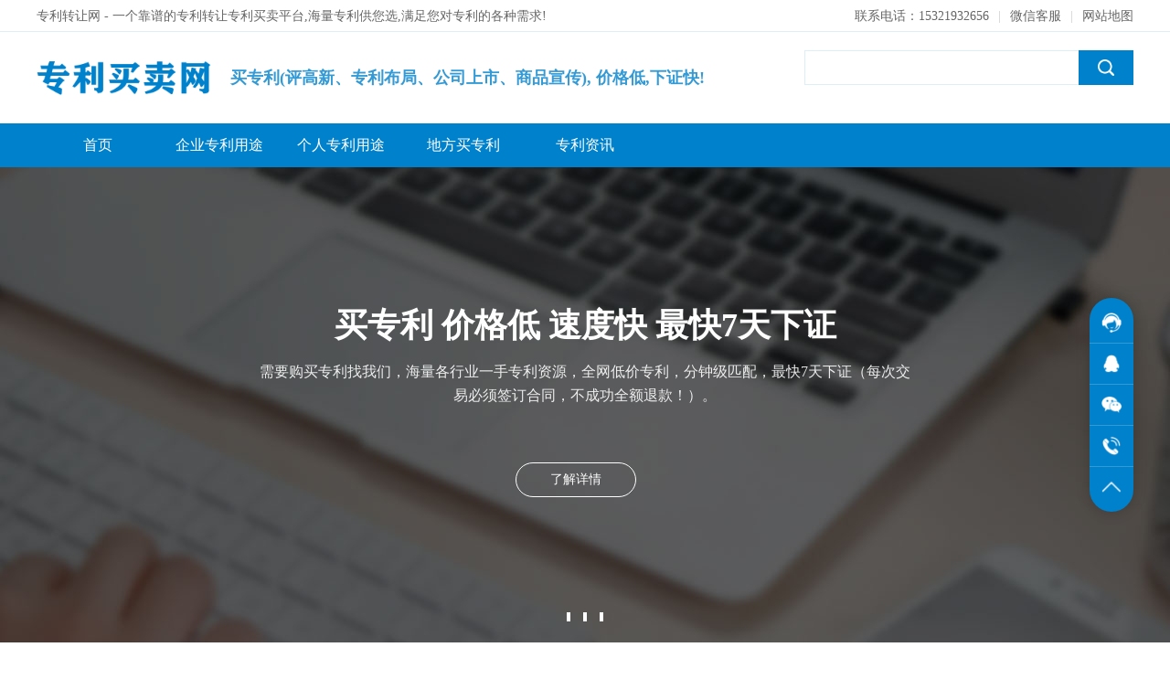

--- FILE ---
content_type: text/html
request_url: https://www.l168.net/list-102.html
body_size: 12511
content:
<!DOCTYPE html PUBLIC "-//W3C//DTD XHTML 1.0 Transitional//EN" "http://www.w3.org/TR/xhtml1/DTD/xhtml1-transitional.dtd">
<html xmlns="http://www.w3.org/1999/xhtml">
<head>
<meta http-equiv="Content-Type" content="text/html; charset=utf-8">
<meta http-equiv="x-dns-prefetch-control" content="on" />
<link rel="dns-prefetch" href="//zuixin.fywip.com">
<link rel="dns-prefetch" href="//m.gm.fywip.com">
<link rel="dns-prefetch" href="//gm.fywip.com">
<link rel="dns-prefetch" href="//ip.fywip.com">
<link rel="dns-prefetch" href="//get.fywip.com">
<meta name="viewport" content="width=device-width, initial-scale=1.0, user-scalable=0, minimum-scale=1.0, maximum-scale=1.0">
<meta name="applicable-device" content="pc,mobile">
<meta http-equiv="Cache-Control" content="no-transform"/>
<meta http-equiv="Cache-Control" content="no-siteapp"/>
<title>焦作市买专利-专利转让网</title>
<meta name="description" content="焦作市买专利服务，专利买卖网专做专利交易的专利转让平台!，平台拥有海量各行各业专利资源供您挑选，操作简单，明码标价，一次性收费，下证速度快，需要购买专利和出售专利就到专利买卖网做专利交易吧！"/>
<link href="/static/css/main.css" rel="stylesheet" media="screen" type="text/css"/>
<script type="text/javascript" src="https://lf6-cdn-tos.bytecdntp.com/cdn/expire-1-M/jquery/1.12.4/jquery.min.js"></script>
<script type="text/javascript" src="/static/js/superslide.js"></script>
</head>
<body>
<!-- 导航栏 -->
<div class="welcome">
  <div class="box">
    <div class="left">
	  <p>专利转让网 - 一个靠谱的专利转让专利买卖平台,海量专利供您选,满足您对专利的各种需求!</p>
	</div>
    <div class="right">
	  <span>联系电话：<a href="tel:15321932656">15321932656</a></span><i>|</i><div class="top-wx">微信客服<div class="wx-img"><img src="/static/images/ewm.png"></div></div><i>|</i><a href="/sitemap.txt" target="_blank">网站地图</a>
	</div>
  </div>
</div>
<div class="header">
  <div class="box">
    <h1 class="logo"><a href="/" title="专利转让网"><img src="/static/images/logo.png" class="img"></a><span class="slogn">买专利(评高新、专利布局、公司上市、商品宣传), 价格低,下证快!</span></h1>
    <div class="search">
	    <div class="s_button">
          <a class="img_size" href="javascript:void(0);">搜索</a>
	    </div>
	    <div class="s_input">
	      <input name="q" type="text" value="">
        </div>
		<script type="text/javascript">
			$(".img_size").click(function(){
				var url = "/search/"+$(".s_input input").val()+".html";
				if ($(".s_input input").val()!=""){
					$(".img_size").attr('href',url);
				}else{
					alert("搜索内容不能为空!")
				}
			})
		</script>
    </div>
	<div class="hot-key">
	  <!-- 热门搜索位置 -->
	</div>
    <a class="menu img_size" href="javascript:void(0)" rel="external"></a>
  </div>
</div>
<div class="navbr" id="navbr">
   <ul>
      <li><a href="/">首页</a></li>
				<li><a href="/list-2.html">企业专利用途</a>
				<i></i>
		<ul>
						<li><a href="/list-14.html">评定高新企业</a></li>
						<li><a href="/list-15.html">专利投标</a></li>
						<li><a href="/list-16.html">专利布局</a></li>
						<li><a href="/list-17.html">企业上市</a></li>
						<li><a href="/list-20.html">其他</a></li>
					</ul>
				</li>
				<li><a href="/list-3.html">个人专利用途</a>
				<i></i>
		<ul>
						<li><a href="/list-12.html">评职称</a></li>
						<li><a href="/list-13.html">专利加分</a></li>
						<li><a href="/list-19.html">其他</a></li>
					</ul>
				</li>
				<li><a href="/list-7.html">地方买专利</a>
				<i></i>
		<ul>
						<li><a href="/list-31.html">北京买专利</a></li>
						<li><a href="/list-32.html">上海买专利</a></li>
						<li><a href="/list-33.html">北京市买专利</a></li>
						<li><a href="/list-34.html">天津市买专利</a></li>
						<li><a href="/list-35.html">沈阳市买专利</a></li>
						<li><a href="/list-36.html">长春市买专利</a></li>
						<li><a href="/list-37.html">哈尔滨市买专利</a></li>
						<li><a href="/list-38.html">上海市买专利</a></li>
						<li><a href="/list-39.html">南京市买专利</a></li>
						<li><a href="/list-40.html">武汉市买专利</a></li>
						<li><a href="/list-41.html">广州市买专利</a></li>
						<li><a href="/list-42.html">成都市买专利</a></li>
						<li><a href="/list-43.html">西安市买专利</a></li>
						<li><a href="/list-44.html">石家庄市买专利</a></li>
						<li><a href="/list-45.html">唐山市买专利</a></li>
					</ul>
				</li>
				<li><a href="/list-18.html">专利资讯</a>
				</li>
		    </ul>
</div>
<div id="nav_bg" class="nav_bg"></div>
<script type="text/javascript">
  function _scroll() {
  var scrollTop = $(window).scrollTop();
	if (scrollTop < 135) {
		$(".navbr").removeClass("fixed-hd"); 
	} else {
		$(".navbr").addClass("fixed-hd");
	}
  }
  $(window).on('scroll', function () {
	_scroll()
  });  
</script>

<script>
// 侧边拦
(function() {
  var scrollTop = 0;
  function openModal() {
    scrollTop = document.scrollingElement.scrollTop;
    document.body.classList.add('fixed');
    document.body.style.top = -scrollTop + 'px';
    document.getElementById('navbr').classList.add('menu_left');
    document.getElementById('nav_bg').classList.add('on');
  }
  function closeModal() {
    document.getElementById('nav_bg').classList.remove('on');
    document.getElementById('navbr').classList.remove('menu_left');
    document.body.classList.remove('fixed');
    document.scrollingElement.scrollTop = scrollTop;
  }
  var btns = document.querySelectorAll('.menu');
  btns[0].onclick = openModal;
  document.querySelector('#nav_bg').onclick = closeModal;
})();
</script>
<script type="text/javascript" src="/static/js/touchslide.js"></script>
<!--<script type="text/javascript" src="https://get.fuyiwang.net/one.php"></script>--><!--轮播图-->
<div id="slideBox" class="slideBox">
	<div class="hd">
		<ul>
			<li></li>
			<li></li>
			<li></li>
		</ul>
	</div>
	<div class="bd">
		<ul>
			<li>
			<div class="li-bg" style="background:#666 url(/static/images/banner-1.jpg) no-repeat center center;">
				<a href="https://gm.fywip.com/?ll=https://www.l168.net/">
				<div class="jiaodian-tip">
					<p class="b">
						买专利 价格低 速度快  最快7天下证
					</p>
					<p class="desc">
						需要购买专利找我们，海量各行业一手专利资源，全网低价专利，分钟级匹配，最快7天下证（每次交易必须签订合同，不成功全额退款！）。
					</p>
					<span class="btn">了解详情</span>
				</div>
				</a>
			</div>
			</li>
			<li>
			<div class="li-bg" style="background:#666 url(/static/images/banner-2.jpg) no-repeat center center;">
				<a href="https://gm.fywip.com/?ll=https://www.l168.net/">
				<div class="jiaodian-tip">
					<p class="b">
						买专利 为企业插上腾飞的翅膀
					</p>
					<p class="desc">
						专利助力企业腾飞,合法垄断及独占市场、防止及围堵竞争对手、评定高新企业、投标、申请国家补贴、企业上市等。
					</p>
					<span class="btn">了解详情</span>
				</div>
				</a>
			</div>
			</li>
			<li>
			<div class="li-bg" style="background:#666 url(/static/images/banner-3.jpg) no-repeat center center;">
				<a href="https://gm.fywip.com/?ll=https://www.l168.net/">
				<div class="jiaodian-tip">
					<p class="b">
						专利助力个人用户
					</p>
					<p class="desc">
						专利助力个人用户, 落户加分、科研申报、职称评定(医疗、教育、工程师等)、考研加分、升职加薪等。
					</p>
					<span class="btn">了解详情</span>
				</div>
				</a>
			</div>
			</li>
		</ul>
	</div>
	<a class="prev" href="javascript:void(0)"></a>
	<a class="next" href="javascript:void(0)"></a>
</div>
<script language="javascript" type="text/javascript">
    if(screen.width>=960){
    //电脑端幻灯片控制
    jQuery(".slideBox").slide({mainCell:".bd ul",effect:"leftLoop",easing:"easeOutBack",autoPlay:true});
    }
    else {
    //移动端幻灯片控制
    TouchSlide({ 
    slideCell:"#slideBox",
    titCell:".hd ul", //开启自动分页 autoPage:true ，此时设置 titCell 为导航元素包裹层
    mainCell:".bd ul", 
    effect:"leftLoop", 
    autoPage:true,//自动分页
    autoPlay:true //自动播放
    });
    }
</script>
<!--/轮播图-->
<!--/百度统计-->

<!--/百度统计--><div class="item-now">
  <div class="box">
    当前位置：<a href='/'>买专利</a> > <a href="/list-7.html">地方买专利</a> > <a href="/list-102.html">焦作市买专利</a> >   </div>
</div>
<div class="page-con border-bottom">
	<div class="page-con-box">
		<div class="head-title">
			<h3>焦作市买专利服务</h3>
			<p>
				 焦作市买专利,海量专利供您选,最快7天下证,满足各种专利需求!
			</p>
		</div>
		<div class="xiangmu">
			<ul>
				<li>
				<div class="box">
					<div class="title-bg">
						<h4>买发明专利</h4>
					</div>
					<div class="desc">
						<p>
							买发明专利就到我们这里,专利优质,种类齐全,变更手续快,24H不间断服务。
						</p>
						<div class="price">
			    价格：
							<span><a href="http://gm.fywip.com/?ll=https://www.l168.net/list-102.html"><b style="color:red;">了解详情</b></a></span>
						</div>
					</div>
				</div>
				</li>
				<li>
				<div class="box">
					<div class="title-bg">
						<h4>买实用新型专利</h4>
					</div>
					<div class="desc">
						<p>
							各行各业已下证、未下证的实用新型专利齐全,满足您的各种需求,价格低,一件也按批发价卖。
						</p>
						<div class="price">
			    价格：
							<span><a href="http://gm.fywip.com/?ll=https://www.l168.net/list-102.html"><b style="color:red;">了解详情</b></a></span>
						</div>
					</div>
				</div>
				</li>
				<!--<li>-->
				<!--<div class="box">-->
				<!--	<div class="title-bg">-->
				<!--		<h4>专利申请</h4>-->
				<!--	</div>-->
				<!--	<div class="desc">-->
				<!--		<p>-->
				<!--			专利申请(专利代写包下证). 覆盖发明专利、外观设计专利、实用新型专利、PCT国际专利等.费用低,下证快。-->
				<!--		</p>-->
				<!--		<div class="price">-->
			 <!--   价格：-->
				<!--			<span><a href="http://p.qiao.baidu.com/cps/chat?siteId=15100773&userId=30629301&siteToken=e47a953240cd9af78d8cd3b125dc07d4"><b style="color:red;">了解详情</b></a></span>-->
				<!--		</div>-->
				<!--	</div>-->
				<!--</div>-->
				<!--</li>-->
				<li>
				<div class="box">
					<div class="title-bg">
						<h4>软著申请</h4>
					</div>
					<div class="desc">
						<p>
							软件著作权申请,最快3天下证,提供辅助撰写服务,一次性收费,失败全额退款。
						</p>
						<div class="price">
			    价格：
							<span><a href="https://www.xiaozhiniao.com.cn/index/yhgt?appid=7566&yzm=a3tva38d1t&zy=1"><b style="color:red;">了解详情</b></a></span>
						</div>
					</div>
				</div>
				</li>
			</ul>
		</div>
	</div>
</div>
<!--
<div class="page-con border-bottom">
	<div class="page-con-box">
		<div class="head-title">
			<h3> {dede:field name='typename'  function='unicode_encode(@me)/}成功案例</h3>
			<p>
				均为 {dede:field name='typename'  function='unicode_encode(@me)/}转让真实案例，未经允许转载必究
			</p>
		</div>
		<div class="index-anli">
			<ul>
				{dede:arclist  typeid='11'  row='3'  titlelen='100'}
				<li>
				  <div class="box">
				    <a href="[field:arcurl/]">
					  <img src="[field:picname/]">
					  <h2>[field:title/]</h2>
					</a>
				  </div>
				</li>
				{/dede:arclist}
			</ul>
		</div>
	</div>
</div>-->
<div class="page-con border-bottom">
	<div class="page-con-box">
		<div class="head-title">
			<h3> 焦作市买专利购买答疑</h3>
			<p>
				如需了解更多详情，请咨询在线客服
			</p>
		</div>
		<div class="index-wenti">
			<div class="bd">
				<div class="ulWrap">
					<!--循环ul-->
					<ul>
												<li>
						<a href="http://gm.fywip.com/?ll=https://www.l168.net/list-102.html">
						<div class="box">
							<h4><span>问</span>买专利违法吗？</h4>
							<p>
								<span>答</span>专利作为知识产权，由国家知识产权局受理审批，受《专利法》保护，属于无形资产，通过正规变更手续可以用来交易。							</p>
						</div>
						</a>
						</li>
												<li>
						<a href="http://gm.fywip.com/?ll=https://www.l168.net/list-102.html">
						<div class="box">
							<h4><span>问</span>买专利靠谱吗？</h4>
							<p>
								<span>答</span>专利是可以买卖的，通过正规单位进行专利权的变更，是合法有效的。							</p>
						</div>
						</a>
						</li>
												<li>
						<a href="http://gm.fywip.com/?ll=https://www.l168.net/list-102.html">
						<div class="box">
							<h4><span>问</span>买专利需要注意什么？</h4>
							<p>
								<span>答</span>需要注意专利类型和专利所属领域以及专利是否处于有权状态。							</p>
						</div>
						</a>
						</li>
												<li>
						<a href="http://gm.fywip.com/?ll=https://www.l168.net/list-102.html">
						<div class="box">
							<h4><span>问</span>买来的专利可以用专利加分吗？</h4>
							<p>
								<span>答</span>可以的。专利加分需要根据所在地区及单位规定，按要求选择专利类型及领域进行专利权变更和添加第一发明人。							</p>
						</div>
						</a>
						</li>
												<li>
						<a href="http://gm.fywip.com/?ll=https://www.l168.net/list-102.html">
						<div class="box">
							<h4><span>问</span>购买一个专利手续要多长时间？</h4>
							<p>
								<span>答</span>如果只进行专利权的变更需要30个工作日左右；除了变更专利权之外，如果还需添加第一发明人，手续时间60个工作日左右。							</p>
						</div>
						</a>
						</li>
												<li>
						<a href="http://gm.fywip.com/?ll=https://www.l168.net/list-102.html">
						<div class="box">
							<h4><span>问</span>买专利需要多少钱？</h4>
							<p>
								<span>答</span>根据专利的类型、状态及所属领域不同，之间价格差距比较大，价格区间在1000-50000不等。							</p>
						</div>
						</a>
						</li>
											</ul>
					<!--循环ul结束-->
					<ul>
												<li>
						<a href="http://gm.fywip.com/?ll=https://www.l168.net/list-102.html">
						<div class="box">
							<h4><span>问</span>专利可以用来增加企业注册资本吗？</h4>
							<p>
								<span>答</span>可以的，专利属于知识 产权 一部分，可以作为无形资产进行增加企业注册资本。							</p>
						</div>
						</a>
						</li>
												<li>
						<a href="http://gm.fywip.com/?ll=https://www.l168.net/list-102.html">
						<div class="box">
							<h4><span>问</span>企业上市需要用到专利吗？</h4>
							<p>
								<span>答</span>企业上市需要企业名下至少拥有60个企业所属领域相关的专利,专利可以做为公司资产,越多越好.							</p>
						</div>
						</a>
						</li>
												<li>
						<a href="http://gm.fywip.com/?ll=https://www.l168.net/list-102.html">
						<div class="box">
							<h4><span>问</span>企业用专利可以减少税收吗？</h4>
							<p>
								<span>答</span>可以的，企业名下拥有专利可进行申报高新技术企业，申报成功后可以减少企业税收。							</p>
						</div>
						</a>
						</li>
												<li>
						<a href="http://gm.fywip.com/?ll=https://www.l168.net/list-102.html">
						<div class="box">
							<h4><span>问</span>企业可以用专利实缴注册资金吗？</h4>
							<p>
								<span>答</span>可以的，将专利进行评估后可以将专利可作为无形资产进行实缴注册资金。							</p>
						</div>
						</a>
						</li>
												<li>
						<a href="http://gm.fywip.com/?ll=https://www.l168.net/list-102.html">
						<div class="box">
							<h4><span>问</span>买专利可以申报高新技术企业吗？</h4>
							<p>
								<span>答</span>可以的，申报高企需要企业根据注册年限名下拥有6个实用新型或1个发明专利。							</p>
						</div>
						</a>
						</li>
												<li>
						<a href="http://gm.fywip.com/?ll=https://www.l168.net/list-102.html">
						<div class="box">
							<h4><span>问</span>买专利可以用来评职称吗？</h4>
							<p>
								<span>答</span>可以的，初级职称、中级职称一般需要1个实用新型专利。副高及高级职称一般需要2个实用新型或1个发明专利。具体专利数量要求以所处单位规定为准。							</p>
						</div>
						</a>
						</li>
											</ul>
					<ul>
												<li>
						<a href="http://gm.fywip.com/?ll=https://www.l168.net/list-102.html">
						<div class="box">
							<h4><span>问</span>教师评职称需要用到什么专利？</h4>
							<p>
								<span>答</span>初级及中级职称需要用到1个实用新型专利，副高及高级职称需要1个发明专利或者两个实用新型专利。具体专利数量要求以所处单位规定为准。							</p>
						</div>
						</a>
						</li>
												<li>
						<a href="http://gm.fywip.com/?ll=https://www.l168.net/list-102.html">
						<div class="box">
							<h4><span>问</span>专利不用了可以卖掉吗？</h4>
							<p>
								<span>答</span>可以的，专利属于知识产权是可以交易的，专利在不用之后可以联系正规的专利交易单位进行出售。							</p>
						</div>
						</a>
						</li>
												<li>
						<a href="http://gm.fywip.com/?ll=https://www.l168.net/list-102.html">
						<div class="box">
							<h4><span>问</span>专利可以用来申请补贴吗？</h4>
							<p>
								<span>答</span>可以的，个人可根据当地政策咨询所在地科技局进行申请相关专利补贴；企业可根据地方政策享受相关政策补贴，同时可以用专利进行申报高新技术企业，申报成功之后可以享受大量政							</p>
						</div>
						</a>
						</li>
												<li>
						<a href="http://gm.fywip.com/?ll=https://www.l168.net/list-102.html">
						<div class="box">
							<h4><span>问</span>积分落户需要用什么专利？</h4>
							<p>
								<span>答</span>积分落户所需的专利需要落户申请人自己作为专利原始申请人及发明人，有变更记录是不可以用来申请落户的，需要自己申请专利。							</p>
						</div>
						</a>
						</li>
												<li>
						<a href="http://gm.fywip.com/?ll=https://www.l168.net/list-102.html">
						<div class="box">
							<h4><span>问</span>申请一个专利需要多长时间？</h4>
							<p>
								<span>答</span>申请外观设计专利从申请到授权时间基本4-6个月。申请实用新型专利时间基本6-9个月。申请发明专利时间18-24个月。							</p>
						</div>
						</a>
						</li>
												<li>
						<a href="http://gm.fywip.com/?ll=https://www.l168.net/list-102.html">
						<div class="box">
							<h4><span>问</span>专利该怎样挑选？</h4>
							<p>
								<span>答</span>首先要找到正规的交易平台，其次明确自身需求，根据不同需求选定合适专利，最后选定价格合适的专利。							</p>
						</div>
						</a>
						</li>
											</ul>
				</div>
			</div>
			<div class="hd">
				<ul>
				</ul>
			</div>
		</div>
	</div>
</div>
<script type="text/javascript">
  jQuery(".index-wenti").slide({ titCell: ".hd ul", mainCell: ".bd .ulWrap", autoPage: true, effect: "leftLoop", trigger:"click", vis: 1 });
</script>
<div class="page-con border-bottom">
	<div class="page-con-box">
		<div class="head-title">
			<h3> 买专利优势</h3>
			<p>
				  多 快 好 省
			</p>
		</div>
		<div class="seo-ys">
			<ul>
				<li>
				<div class="box">
					<img src="/static/images/ys-1.png">
					<div class="font-big">
						 焦作市买专利 多
					</div>
					<p>
						专利数量多,各行各业专利齐全,能满足您的各种需求!
					</p>
				</div>
				</li>
				<li>
				<div class="box">
					<img src="/static/images/ys-2.png">
					<div class="font-big">
						 焦作市买专利 快
					</div>
					<p>
						办理速度快,签订合同立刻办理,最快7天下证!
					</p>
				</div>
				</li>
				<li>
				<div class="box">
					<img src="/static/images/ys-3.png">
					<div class="font-big">
						 焦作市买专利 好
					</div>
					<p>
						一对一服务,回头客100%,服务有保证!
					</p>
				</div>
				</li>
				<li>
				<div class="box">
					<img src="/static/images/ys-4.png">
					<div class="font-big">
						 焦作市买专利 省
					</div>
					<p>
						全网低价专利云集,让您少花钱,办成事!
					</p>
				</div>
				</li>
			</ul>
		</div>
	</div>
</div>
<div class="page-con border-bottom">
	<div class="page-con-box">
		<div class="head-title">
			<h3> 买专利承诺</h3>
			<p>
				 焦作市买专利服务大量企业及个人用户，好评如潮，口碑信誉保障
			</p>
		</div>
		<div class="seo-cn">
			<ul>
				<li>
					<a href="https://gm.fywip.com/?ll=https://www.l168.net/list-102.html">
						<div class="box">
							<img src="/static/images/cn-1.png">
							<div class="desc">
								<div class="font-big">
									经验丰富
								</div>
								<p>
									工作人员从业多年,针对不同需求给出完美解决方案,客户省心,省力!
								</p>
							</div>
						</div>
					</a>
				</li>
				<li>
				<a href="https://gm.fywip.com/?ll=https://www.l168.net/list-102.html">
					<div class="box">
						<img src="/static/images/cn-2.png">
						<div class="desc">
							<div class="font-big">
								失败退全款
							</div>
							<p>
								签订合同,规定时间内变更失败及未完成,我们退还全部费用!
							</p>
						</div>
					</div>
				</a>
				</li>
				<li>
					<a href="https://gm.fywip.com/?ll=https://www.l168.net/list-102.html">
						<div class="box">
							<img src="/static/images/cn-3.png">
							<div class="desc">
								<div class="font-big">
									正规优化
								</div>
								<p>
									每一步操作都严格监控,专人监管,及进度追踪,让您无后顾之忧!
								</p>
							</div>
						</div>
					</a>
				</li>
				<li>
					<a href="https://gm.fywip.com/?ll=https://www.l168.net/list-102.html">
						<div class="box">
							<img src="/static/images/cn-4.png">
							<div class="desc">
								<div class="font-big">
									价格从优
								</div>
								<p>
									各类专利价格低质量好,一次性收费,无隐形费用。
								</p>
							</div>
						</div>
					</a>
				</li>
			</ul>
		</div>
	</div>
</div>
<div class="page-con page-bg">
  <div class="page-con-box">
    <div class="head-title white-size">
	  <h3>购买专利流程</h3>
	  <p>专利齐全,流程简单,价格低,下证快!</p>
	</div>
	<div class="index-liucheng">
	  <ul>
	    <li><a href="https://gm.fywip.com/?ll=https://www.l168.net/list-102.html"><div class="box"><img src="/static/images/liucheng-1.png"><h2>选定专利</h2></div></a></li>
	    <li><a href="https://gm.fywip.com/?ll=https://www.l168.net/list-102.html"><div class="box"><img src="/static/images/liucheng-3.png"><h2>签约合同</h2></div></a></li>
	  	<li><a href="https://gm.fywip.com/?ll=https://www.l168.net/list-102.html"><div class="box"><img src="/static/images/liucheng-2.png"><h2>递交变更</h2></div></a></li>
	    <li><a href="https://gm.fywip.com/?ll=https://www.l168.net/list-102.html"><div class="box"><img src="/static/images/liucheng-4.png"><h2>邮寄证书</h2></div></a></li>
	  </ul>
	</div>
  </div>
</div>
<div class="page-con border-bottom">
  <div class="page-con-box">
    <div class="head-title">
	  <h3>专利用途</h3>
	  <p>专利已经渗透到个人生活及企业的方方面面,用途甚广!</p>
	</div>
	<div class="index-news">
	  <ul>
	    	    <li>
	      <div class="box">
	        <div class="index-news-nav">
	    	  <h2>评定高新企业</h2>
	    	  <span><a href="/list-14.html">更多>></a></span>
	    	</div>
	    	<div class="index-news-list">
	    	  	    	  <p><a href="/post/737.html">2025 年高新技术企业认定：专利布局与购买价格</a><span>07-28</span></p>
	    	  	    	  <p><a href="/post/723.html">2024年高新技术企业认定：哪些企业最容易被“点名”？</a><span>09-25</span></p>
	    	  	    	  <p><a href="/post/722.html">申请专利VS购买专利：高新企业如何选？</a><span>09-24</span></p>
	    	  	    	  <p><a href="/post/719.html">高新技术企业认定的条件,买的专利能用来平高新技术企业吗?</a><span>07-23</span></p>
	    	  	    	  <p><a href="/post/712.html">买的专利能用来做实缴吗?</a><span>07-11</span></p>
	    	  	    	</div>
	      </div>
	    </li>
	    	    <li>
	      <div class="box">
	        <div class="index-news-nav">
	    	  <h2>专利投标</h2>
	    	  <span><a href="/list-15.html">更多>></a></span>
	    	</div>
	    	<div class="index-news-list">
	    	  	    	  <p><a href="/post/250.html">知识产权质押融资</a><span>07-29</span></p>
	    	  	    	  <p><a href="/post/249.html">原创企业融资方式有哪些？</a><span>07-29</span></p>
	    	  	    	</div>
	      </div>
	    </li>
	    	    <li>
	      <div class="box">
	        <div class="index-news-nav">
	    	  <h2>专利布局</h2>
	    	  <span><a href="/list-16.html">更多>></a></span>
	    	</div>
	    	<div class="index-news-list">
	    	  	    	  <p><a href="/post/736.html">专利布局策略有哪些：构建企业竞争优势的秘密武器?</a><span>10-29</span></p>
	    	  	    	  <p><a href="/post/711.html">什么是专利布局？专利布局的常见模式</a><span>07-08</span></p>
	    	  	    	  <p><a href="/post/710.html">专精特新企业专利布局策略指南：挖掘核心技术，打造高价值专利组合</a><span>07-05</span></p>
	    	  	    	  <p><a href="/post/709.html">专利布局技巧与注意事项</a><span>07-05</span></p>
	    	  	    	  <p><a href="/post/703.html">专利布局的几种策略及重要性</a><span>12-15</span></p>
	    	  	    	</div>
	      </div>
	    </li>
	    	    <li>
	      <div class="box">
	        <div class="index-news-nav">
	    	  <h2>企业上市</h2>
	    	  <span><a href="/list-17.html">更多>></a></span>
	    	</div>
	    	<div class="index-news-list">
	    	  	    	  <p><a href="/post/588.html">哪里有专利购买</a><span>07-05</span></p>
	    	  	    	  <p><a href="/post/540.html">买专利权多少钱</a><span>05-16</span></p>
	    	  	    	  <p><a href="/post/340.html">买发明专利，让你的企业在可持续发展方面更具优势！</a><span>04-07</span></p>
	    	  	    	  <p><a href="/post/264.html">企业间专利交易怎么做？</a><span>09-15</span></p>
	    	  	    	  <p><a href="/post/263.html">企业或者个人应该去哪里购买专利</a><span>09-15</span></p>
	    	  	    	</div>
	      </div>
	    </li>
	    	    <li>
	      <div class="box">
	        <div class="index-news-nav">
	    	  <h2>评职称</h2>
	    	  <span><a href="/list-12.html">更多>></a></span>
	    	</div>
	    	<div class="index-news-list">
	    	  	    	  <p><a href="/post/696.html">专利对高级职称评审的影响</a><span>11-30</span></p>
	    	  	    	  <p><a href="/post/653.html">评定职称与专利要求</a><span>09-11</span></p>
	    	  	    	  <p><a href="/post/270.html">职称评审中专利和论文的区别</a><span>09-05</span></p>
	    	  	    	  <p><a href="/post/606.html">发明专利与实用新型专利评职称的区别及选择</a><span>09-05</span></p>
	    	  	    	  <p><a href="/post/607.html">专利在职称评定中的价值和操作方法</a><span>09-05</span></p>
	    	  	    	</div>
	      </div>
	    </li>
	    	    <li>
	      <div class="box">
	        <div class="index-news-nav">
	    	  <h2>专利加分</h2>
	    	  <span><a href="/list-13.html">更多>></a></span>
	    	</div>
	    	<div class="index-news-list">
	    	  	    	  <p><a href="/post/338.html">专利交易</a><span>03-16</span></p>
	    	  	    	  <p><a href="/post/31.html">高考加分政策取消，拥有专利的考生却可以降20分进名牌大学！ </a><span>10-27</span></p>
	    	  	    	  <p><a href="/post/30.html">学生持有专利的加分政策</a><span>10-27</span></p>
	    	  	    	</div>
	      </div>
	    </li>
	    	    <li>
	      <div class="box">
	        <div class="index-news-nav">
	    	  <h2>专利资讯</h2>
	    	  <span><a href="/list-18.html">更多>></a></span>
	    	</div>
	    	<div class="index-news-list">
	    	  	    	  <p><a href="/post/735.html">买专利有用吗？买的专利与申请的专利有什么差别？</a><span>10-28</span></p>
	    	  	    	  <p><a href="/post/734.html">实用新型专利市场价格分析</a><span>10-24</span></p>
	    	  	    	  <p><a href="/post/726.html">购买专利需要注意的事项有哪些?，购买专利需要交税吗</a><span>10-11</span></p>
	    	  	    	  <p><a href="/post/725.html">购买专利的流程，购买专利应该找谁</a><span>10-11</span></p>
	    	  	    	  <p><a href="/post/724.html">专利购买全攻略,避坑指南</a><span>09-29</span></p>
	    	  	    	</div>
	      </div>
	    </li>
	    	    <li>
		  <div class="box">
		    <div class="index-news-nav">
		      <h2>专利转让网推荐</h2>
		    </div>
		    <div class="index-news-list">
		      		      <p><a href="/post/189.html">购买专利的流程是怎么样的？</a><span>08-09</span></p>
		      		      <p><a href="/post/30.html">学生持有专利的加分政策</a><span>10-27</span></p>
		      		      <p><a href="/post/31.html">高考加分政策取消，拥有专利的考生却可以降20分进名牌大学！ </a><span>10-27</span></p>
		      		      <p><a href="/post/77.html">专利没有续费能评职称吗？</a><span>11-05</span></p>
		      		      <p><a href="/post/513.html">专利如何购买？教你如何购买专利</a><span>05-12</span></p>
		      		    </div>
		  </div>
		</li>
	  </ul>
	</div>
  </div>
</div>
<div class="link-bg">
	<div class="link">
		<span>城市分站：</span>
		<div class="links">
						<a href='/list-31.html' title="北京买专利">北京买专利</a> 
						<a href='/list-32.html' title="上海买专利">上海买专利</a> 
						<a href='/list-33.html' title="北京市买专利">北京市买专利</a> 
						<a href='/list-34.html' title="天津市买专利">天津市买专利</a> 
						<a href='/list-35.html' title="沈阳市买专利">沈阳市买专利</a> 
						<a href='/list-36.html' title="长春市买专利">长春市买专利</a> 
						<a href='/list-37.html' title="哈尔滨市买专利">哈尔滨市买专利</a> 
						<a href='/list-38.html' title="上海市买专利">上海市买专利</a> 
						<a href='/list-39.html' title="南京市买专利">南京市买专利</a> 
						<a href='/list-40.html' title="武汉市买专利">武汉市买专利</a> 
						<a href='/list-41.html' title="广州市买专利">广州市买专利</a> 
						<a href='/list-42.html' title="成都市买专利">成都市买专利</a> 
						<a href='/list-43.html' title="西安市买专利">西安市买专利</a> 
						<a href='/list-44.html' title="石家庄市买专利">石家庄市买专利</a> 
						<a href='/list-45.html' title="唐山市买专利">唐山市买专利</a> 
						<a href='/list-46.html' title="太原市买专利">太原市买专利</a> 
						<a href='/list-47.html' title="包头市买专利">包头市买专利</a> 
						<a href='/list-48.html' title="大连市买专利">大连市买专利</a> 
						<a href='/list-49.html' title="鞍山市买专利">鞍山市买专利</a> 
						<a href='/list-50.html' title="抚顺市买专利">抚顺市买专利</a> 
						<a href='/list-51.html' title="吉林市买专利">吉林市买专利</a> 
						<a href='/list-52.html' title="齐齐哈尔市买专利">齐齐哈尔市买专利</a> 
						<a href='/list-53.html' title="徐州市买专利">徐州市买专利</a> 
						<a href='/list-54.html' title="杭州市买专利">杭州市买专利</a> 
						<a href='/list-55.html' title="福州市买专利">福州市买专利</a> 
						<a href='/list-56.html' title="南昌市买专利">南昌市买专利</a> 
						<a href='/list-57.html' title="济南市买专利">济南市买专利</a> 
						<a href='/list-58.html' title="青岛市买专利">青岛市买专利</a> 
						<a href='/list-59.html' title="淄博市买专利">淄博市买专利</a> 
						<a href='/list-60.html' title="郑州市买专利">郑州市买专利</a> 
						<a href='/list-61.html' title="长沙市买专利">长沙市买专利</a> 
						<a href='/list-62.html' title="贵阳市买专利">贵阳市买专利</a> 
						<a href='/list-63.html' title="昆明市买专利">昆明市买专利</a> 
						<a href='/list-64.html' title="兰州市买专利">兰州市买专利</a> 
						<a href='/list-65.html' title="乌鲁木齐市买专利">乌鲁木齐市买专利</a> 
						<a href='/list-66.html' title="黑龙江买专利">黑龙江买专利</a> 
						<a href='/list-67.html' title="邯郸市买专利">邯郸市买专利</a> 
						<a href='/list-68.html' title="保定市买专利">保定市买专利</a> 
						<a href='/list-69.html' title="张家口市买专利">张家口市买专利</a> 
						<a href='/list-70.html' title="大同市买专利">大同市买专利</a> 
						<a href='/list-71.html' title="呼和浩特市买专利">呼和浩特市买专利</a> 
						<a href='/list-72.html' title="辽宁买专利">辽宁买专利</a> 
						<a href='/list-73.html' title="本溪市买专利">本溪市买专利</a> 
						<a href='/list-74.html' title="丹东市买专利">丹东市买专利</a> 
						<a href='/list-75.html' title="锦州市买专利">锦州市买专利</a> 
						<a href='/list-76.html' title="阜新市买专利">阜新市买专利</a> 
						<a href='/list-77.html' title="辽阳市买专利">辽阳市买专利</a> 
						<a href='/list-78.html' title="鸡西市买专利">鸡西市买专利</a> 
						<a href='/list-79.html' title="鹤岗市买专利">鹤岗市买专利</a> 
						<a href='/list-80.html' title="大庆市买专利">大庆市买专利</a> 
						<a href='/list-81.html' title="伊春市买专利">伊春市买专利</a> 
						<a href='/list-82.html' title="佳木斯市买专利">佳木斯市买专利</a> 
						<a href='/list-83.html' title="牡丹江市买专利">牡丹江市买专利</a> 
						<a href='/list-84.html' title="无锡市买专利">无锡市买专利</a> 
						<a href='/list-85.html' title="常州市买专利">常州市买专利</a> 
						<a href='/list-86.html' title="苏州市买专利">苏州市买专利</a> 
						<a href='/list-87.html' title="宁波市买专利">宁波市买专利</a> 
						<a href='/list-88.html' title="合肥市买专利">合肥市买专利</a> 
						<a href='/list-89.html' title="淮南市买专利">淮南市买专利</a> 
						<a href='/list-90.html' title="淮北市买专利">淮北市买专利</a> 
						<a href='/list-91.html' title="厦门市买专利">厦门市买专利</a> 
						<a href='/list-92.html' title="枣庄市买专利">枣庄市买专利</a> 
						<a href='/list-93.html' title="烟台市买专利">烟台市买专利</a> 
						<a href='/list-94.html' title="潍坊市买专利">潍坊市买专利</a> 
						<a href='/list-95.html' title="泰安市买专利">泰安市买专利</a> 
						<a href='/list-96.html' title="临沂市买专利">临沂市买专利</a> 
						<a href='/list-97.html' title="开封市买专利">开封市买专利</a> 
						<a href='/list-98.html' title="洛阳市买专利">洛阳市买专利</a> 
						<a href='/list-99.html' title="平顶山市买专利">平顶山市买专利</a> 
						<a href='/list-100.html' title="安阳市买专利">安阳市买专利</a> 
						<a href='/list-101.html' title="新乡市买专利">新乡市买专利</a> 
						<a href='/list-102.html' title="焦作市买专利">焦作市买专利</a> 
						<a href='/list-103.html' title="黄石市买专利">黄石市买专利</a> 
						<a href='/list-104.html' title="襄樊市买专利">襄樊市买专利</a> 
						<a href='/list-105.html' title="荆州市买专利">荆州市买专利</a> 
						<a href='/list-106.html' title="株洲市买专利">株洲市买专利</a> 
						<a href='/list-107.html' title="湘潭市买专利">湘潭市买专利</a> 
						<a href='/list-108.html' title="衡阳市买专利">衡阳市买专利</a> 
						<a href='/list-109.html' title="深圳市买专利">深圳市买专利</a> 
						<a href='/list-110.html' title="汕头市买专利">汕头市买专利</a> 
						<a href='/list-111.html' title="湛江市买专利">湛江市买专利</a> 
						<a href='/list-112.html' title="南宁市买专利">南宁市买专利</a> 
						<a href='/list-113.html' title="柳州市买专利">柳州市买专利</a> 
						<a href='/list-114.html' title="西宁市买专利">西宁市买专利</a> 
						<a href='/list-115.html' title="秦皇岛市买专利">秦皇岛市买专利</a> 
						<a href='/list-116.html' title="邢台市买专利">邢台市买专利</a> 
						<a href='/list-117.html' title="承德市买专利">承德市买专利</a> 
						<a href='/list-118.html' title="沧州市买专利">沧州市买专利</a> 
						<a href='/list-119.html' title="廊坊市买专利">廊坊市买专利</a> 
						<a href='/list-120.html' title="衡水市买专利">衡水市买专利</a> 
						<a href='/list-121.html' title="阳泉市买专利">阳泉市买专利</a> 
						<a href='/list-122.html' title="长治市买专利">长治市买专利</a> 
						<a href='/list-123.html' title="乌海市买专利">乌海市买专利</a> 
						<a href='/list-124.html' title="赤峰市买专利">赤峰市买专利</a> 
						<a href='/list-125.html' title="营口市买专利">营口市买专利</a> 
						<a href='/list-126.html' title="盘锦市买专利">盘锦市买专利</a> 
						<a href='/list-127.html' title="铁岭市买专利">铁岭市买专利</a> 
						<a href='/list-128.html' title="朝阳市买专利">朝阳市买专利</a> 
						<a href='/list-129.html' title="葫芦岛市买专利">葫芦岛市买专利</a> 
						<a href='/list-130.html' title="吉林买专利">吉林买专利</a> 
						<a href='/list-131.html' title="四平市买专利">四平市买专利</a> 
						<a href='/list-132.html' title="辽源市买专利">辽源市买专利</a> 
						<a href='/list-133.html' title="通化市买专利">通化市买专利</a> 
						<a href='/list-134.html' title="白山市买专利">白山市买专利</a> 
						<a href='/list-135.html' title="松原市买专利">松原市买专利</a> 
						<a href='/list-136.html' title="白城市买专利">白城市买专利</a> 
						<a href='/list-137.html' title="双鸭山市买专利">双鸭山市买专利</a> 
						<a href='/list-138.html' title="七台河市买专利">七台河市买专利</a> 
						<a href='/list-139.html' title="南通市买专利">南通市买专利</a> 
						<a href='/list-140.html' title="连云港市买专利">连云港市买专利</a> 
						<a href='/list-141.html' title="淮阴市买专利">淮阴市买专利</a> 
						<a href='/list-142.html' title="盐城市买专利">盐城市买专利</a> 
						<a href='/list-143.html' title="扬州市买专利">扬州市买专利</a> 
						<a href='/list-144.html' title="镇江市买专利">镇江市买专利</a> 
						<a href='/list-145.html' title="泰州市买专利">泰州市买专利</a> 
						<a href='/list-146.html' title="温州市买专利">温州市买专利</a> 
						<a href='/list-147.html' title="嘉兴市买专利">嘉兴市买专利</a> 
						<a href='/list-148.html' title="湖州市买专利">湖州市买专利</a> 
						<a href='/list-149.html' title="绍兴市买专利">绍兴市买专利</a> 
						<a href='/list-150.html' title="台州市买专利">台州市买专利</a> 
					</div>
	</div>
</div>
<div class="footer-form">
	<div class="footer-form-box">
		<div class="left">
			<b> 买专利 海量高质量专利供您选：</b>
		</div>
		<div class="right">
			<form action="https://get.fywip.com" enctype="multipart/form-data" method="post">
				<input type='text' name='data[title]' id='url' class='intxt' value='' placeholder="专利方面的需求..."/>
				<input type='text' name='data[lxdh]' id='dianhau' class='intxt' value='' placeholder="请输入联系电话..."/>
				<button class="containerrighta">立即提交</button>
			</form>
		</div>
	</div>
</div>
<script>
		window.onload = function(){
		var nowDate = new Date();
		var str = nowDate.getFullYear()+"-"+(nowDate.getMonth() + 1)
		+"-"+nowDate.getDate()+" "+nowDate.getHours()+":"+nowDate.getMinutes()
		+":"+nowDate.getSeconds();
		$("input[name='time']").val(str);
		}
	  </script>
<div class="footer-bg">
	<div class="footer">
		<div class="left">
			<div class="footer-dh">
				<ul>
					<li><a href="/">首页</a></li>
										<li><a href="/list-2.html" title="企业专利用途">企业专利用途</a>
										<li><a href="/list-3.html" title="个人专利用途">个人专利用途</a>
										<li><a href="/list-7.html" title="地方买专利">地方买专利</a>
										<li><a href="/list-18.html" title="专利资讯">专利资讯</a>
									</ul>
			</div>
			<div class="footer-message">
				<p>
					咨询热线：<a style="color:#fff" href="tel:15321932656">15321932656</a>
				</p>
				<p>
					专利转让网是一个专利转让平台及专利买卖网，平台拥有海量各行各业专利资源供您挑选，操作简单，明码标价，一次性收费，下证速度快<br>需要购买专利和出售专利就到专利买卖网做专利交易吧！
				</p>
			</div>
		</div>
		<div class="right">
			<div class="ewm">
				<img src="/static/images/ewm.png">
			</div>
		</div>
	</div>
</div>
<div class="footer-copy">
	<p>
		Copyright @ 2018-2021 https://www.l168.net/专利转让网 版权所有 <a target="_blank" rel="noopener" href="http://beian.miit.gov.cn/">京ICP备2023002002号-1</a> <a href="/sitemap.txt">txt地图</a> <a href="/sitemap.xml">xml地图</a> <a href="/tag.txt">tag地图</a> <script>
var _hmt = _hmt || [];
(function() {
  var hm = document.createElement("script");
  hm.src = "https://hm.baidu.com/hm.js?906840ce49575512fdc422904c892886";
  var s = document.getElementsByTagName("script")[0]; 
  s.parentNode.insertBefore(hm, s);
})();
</script>

<script>
(function(){
var src = "https://jspassport.ssl.qhimg.com/11.0.1.js?d182b3f28525f2db83acfaaf6e696dba";
document.write(<script src=" + src + " id="sozz"><\/script>);
})();
</script>	</p>
</div>
<script>
(function(){
var el = document.createElement("script");
el.src = "https://lf1-cdn-tos.bytegoofy.com/goofy/ttzz/push.js?41f659268aa6ae35579bd254cb4605942129b24ab6d8d29de966cbd3f43ef099c112ff4abe50733e0ff1e1071a0fdc024b166ea2a296840a50a5288f35e2ca42";
el.id = "ttzz";
var s = document.getElementsByTagName("script")[0];
s.parentNode.insertBefore(el, s);
})(window)
</script><!--在线客服开始-->
<div class="fixed-bottom">
	<ul>
		<li class="kfzx"><a href="https://www.xiaozhiniao.com.cn/index/yhgt?appid=7566&yzm=a3tva38d1t&zy=1" rel="nofollow" target="_blank"><div class="tip-test">发起在线咨询</div></a></li>
		<li class="kfqq"><a href="https://www.xiaozhiniao.com.cn/index/yhgt?appid=7566&yzm=a3tva38d1t&zy=1" rel="nofollow" target="_blank"><div class="tip-test">发起 QQ 咨询</div></a></li>
		<li class="kfwx"><div class="tip-img"><img src="https://www.l168.net/static/images/ewm.png"></div></li>
		<li class="kfdh"><a href="tel:15321932656"><div class="tip-test">15321932656</div></a></li>
		<li class="top"><a href="#top"><div class="tip-test">返回网站顶部</div></a></li>
	</ul>
</div>
<!--在线客服结束--></body>
</html>